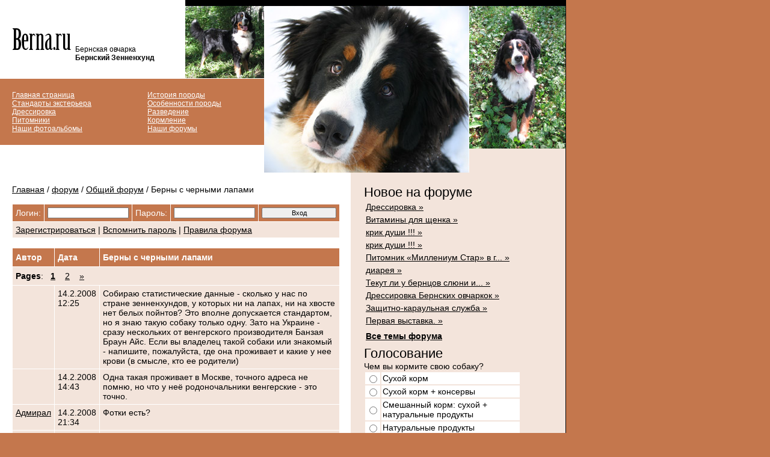

--- FILE ---
content_type: text/html; charset=windows-1251
request_url: http://www.berna.ru/forum/6/139.html?skip=0
body_size: 4849
content:
<html><head><title>Берны с черными лапами</title>
<meta name=Keywords content="бернская овчарка форум зенненхунд">
<meta name=Description content="Форум о бернской овчарке">
<meta http-equiv="Content-Type" content="text/html; charset=windows-1251">
<link type="text/css" rel="stylesheet" href="/files/bern/dog.css" />
</head>

<body>
<table border="0" cellpadding="0" cellspacing="0" class="table">
  <tr>
    <td valign="top"><table width="940" border="0" cellpadding="0" cellspacing="0">
      <tr>
        <td valign="top"><table width="100%" border="0" cellpadding="0" cellspacing="0">
          <tr>
		  <td width="20">&nbsp;</td>
            <td width="105"><a href="http://www.berna.ru/"><img src="/files/bern/logo.gif" alt="Бернская овчарка" width="98" height="36" border="0"></a></td>
			<td><br><br><br>
			<h5>Бернская овчарка<br>
			  <b>Бернский Зенненхунд</b></h5></td>
            <td width="131" valign="top"><a href="http://www.berna.ru/"><img src="/files/bern/berna1.jpg" alt="Бернская овчарка" width="131" height="131" border="0"></a></td>
          </tr>
        </table>
          <table width="100%" border="0" cellpadding="20" cellspacing="0" bgcolor="#C4774D">
            <tr>
              <td valign="top">
			    <a class="menu" href="http://www.berna.ru/">Главная страница</a><br>
                <a class="menu" href="/standart">Стандарты экстерьера</a><br>
                <a class="menu" href="/dress">Дрессировка</a><br>
                <a class="menu" href="/pit">Питомники</a><br>
                <a class="menu" href="/gallery">Наши фотоальбомы</a></td>
              <td valign="top">
			    <a class="menu" href="/histiry">История породы</a><br>
                <a class="menu" href="/oso">Особенности породы</a><br>
                <a class="menu" href="/ras">Разведение</a><br>
                <a class="menu" href="/eat">Кормление</a><br>
                <a class="menu" href="/forum">Наши форумы</a></td>
            </tr>
          </table></td>
        <td width="341" valign="top"><a href="http://www.berna.ru/"><img src="/files/bern/berna2.jpg" alt="Бернский Зенненхунд" width="341" height="287" border="0"></a></td>
        <td width="160" valign="top"><a href="http://www.berna.ru/"><img src="/files/bern/berna3.jpg" alt="Бернский Зенненхунд" width="160" height="247" border="0"></a></td>
      </tr>
    </table>
      <table width="940" border="0" cellpadding="20" cellspacing="0">
        <tr>
          <td valign="top">
		  
		  <span class="content">
          <INDEX>
<a href='/'>Главная</a> / <a href='/forum/'>форум</a> / <a href=/forum/6>Общий форум</a> / Берны с черными лапами<br><br>	
<table width="100%" border="0" cellspacing="1" cellpadding="4">
<form action="/forum/" method="POST">
<tr>
<td width="100" class="v1">Логин:</td>
<td width="35%" class="v1"><input type="text" name="auth_login" class="ff fs2"></td>
<td width="100" class="v1">Пароль:</td>
<td width="35%" class="v1"><input type="password" name="auth_password" class="ff fs2"></td>
<td width="30%" class="v1"><input type="submit" value="Вход" class="ff fs2"></td>
</tr>
</form>
<tr>
<td colspan="5" class="v2">
<a href="/forum/register/">Зарегистрироваться</a> | <a href="/forum/register/#password">Вспомнить пароль</a> | <a href="/rulez">Правила форума</a>
</td>
</tr>
</table>

<br>
<table width="100%" border="0" cellspacing="1" cellpadding="3" class="3">
        <tr> 
          <td width="10%" class="v1" height="30" align="left"><b>Автор</b></td>
          <td width="10%" align="left" class="v1"><b>Дата</b></td>
          <td width="80%" align="left" class="v1"><b>Берны с черными лапами</b></td>
        </tr>
        <tr> 
          <td class="v2" colspan="3" height="30"><b>Pages</b>: &nbsp;
                            <A href="/forum/6/139.html?skip=0"><strong>1</strong></A>&nbsp;
                            &nbsp;
                            <A href="/forum/6/139.html?skip=10">2</A>&nbsp;
                            &nbsp;
                            <A href="/forum/6/139.html?skip=10">&raquo;</A>&nbsp;
                            </td>
        </tr>
        
        <tr> 
          <td class="v2" align="left" valign="top"><a href="mailto:"></a></td>
          <td align="left" class="v2" valign="top">14.2.2008 12:25</td>
          <td align="left" class="v2" valign="top">Собираю статистические данные - сколько у нас по стране зенненхундов, у которых ни на лапах, ни на хвосте нет белых пойнтов? Это вполне допускается стандартом, но я знаю такую собаку только одну. Зато на Украине - сразу нескольких от венгерского производителя Банзая Браун Айс. Если вы владелец такой собаки или знакомый - напишите, пожалуйста, где она проживает и какие у нее крови (в смысле, кто ее родители)</td>
        </tr>
        
        <tr> 
          <td class="v2" align="left" valign="top"><a href="mailto:"></a></td>
          <td align="left" class="v2" valign="top">14.2.2008 14:43</td>
          <td align="left" class="v2" valign="top">Одна такая проживает в Москве, точного адреса не помню, но что у неё родоночальники венгерские - это точно.</td>
        </tr>
        
        <tr> 
          <td class="v2" align="left" valign="top"><a href="mailto:info@berna.ru">Адмирал</a></td>
          <td align="left" class="v2" valign="top">14.2.2008 21:34</td>
          <td align="left" class="v2" valign="top">Фотки есть?</td>
        </tr>
        
        <tr> 
          <td class="v2" align="left" valign="top"><a href="mailto:"></a></td>
          <td align="left" class="v2" valign="top">15.2.2008 13:24</td>
          <td align="left" class="v2" valign="top">Есть, но как тут вставить?</td>
        </tr>
        
        <tr> 
          <td class="v2" align="left" valign="top"><a href="mailto:trefik@mail.ru">trefik</a></td>
          <td align="left" class="v2" valign="top">15.2.2008 14:44</td>
          <td align="left" class="v2" valign="top">Tavy - тут не получится, попробуйте в наши фотоальбомы:)</td>
        </tr>
        
        <tr> 
          <td class="v2" align="left" valign="top"><a href="mailto:"></a></td>
          <td align="left" class="v2" valign="top">15.2.2008 17:54</td>
          <td align="left" class="v2" valign="top">Ну сечас форум зашевелился, может что администрация и подумает.</td>
        </tr>
        
        <tr> 
          <td class="v2" align="left" valign="top"><a href="mailto:"></a></td>
          <td align="left" class="v2" valign="top">15.2.2008 20:01</td>
          <td align="left" class="v2" valign="top">Фотку пока не нашла, но появился вопрос: Для каких целей собирается эта информация?</td>
        </tr>
        
        <tr> 
          <td class="v2" align="left" valign="top"><a href="mailto:info@berna.ru">Адмирал</a></td>
          <td align="left" class="v2" valign="top">15.2.2008 22:38</td>
          <td align="left" class="v2" valign="top">У меня цель просто интерес, ибо ни разу не видел. Выкладывайте в раздел "фотоальбомы".</td>
        </tr>
        
        <tr> 
          <td class="v2" align="left" valign="top"><a href="mailto:"></a></td>
          <td align="left" class="v2" valign="top">15.2.2008 22:59</td>
          <td align="left" class="v2" valign="top">Сурепка вы такие лапы имеете в виду? Я поставила фотку в альбомы.</td>
        </tr>
        
        <tr> 
          <td class="v2" align="left" valign="top"><a href="mailto:"></a></td>
          <td align="left" class="v2" valign="top">16.2.2008 17:22</td>
          <td align="left" class="v2" valign="top">Информация собирается для изучения типа генетического наследования. <br />
Я фотоальбома почему-то не нахожу. Я имею в виду лапы БЕЗ БЕЛЫХ ПОЙНТОВ, только черный и рыжий цвета.</td>
        </tr>
        
        <tr> 
          <td class="v2" align="left" valign="top"><a href="mailto:"></a></td>
          <td align="left" class="v2" valign="top">16.2.2008 18:20</td>
          <td align="left" class="v2" valign="top">Я тоже поставила. Альбом "Большие и маленькие", Фото "Чернолапка". Они просто не сразу активируются.</td>
        </tr>

        <tr> 
          <td class="v2" colspan="3" height="30"><b>Pages</b>: &nbsp;
                            <A href="/forum/6/139.html?skip=0"><strong>1</strong></A>&nbsp;
                            &nbsp;
                            <A href="/forum/6/139.html?skip=10">2</A>&nbsp;
                            &nbsp;
                            <A href="/forum/6/139.html?skip=10">&raquo;</A>&nbsp;
                            </td>
        </tr>
      </table><h2>Чтобы участвовать в обсуждении тем форума Вы должны авторизоваться!</h2>
          </INDEX>
		  </span>

<p>
<script type="text/javascript"><!--
google_ad_client = "pub-8111375289400017";
/* берна-рекл */
google_ad_slot = "4498311787";
google_ad_width = 468;
google_ad_height = 60;
//-->
</script>
<script type="text/javascript"
src="http://pagead2.googlesyndication.com/pagead/show_ads.js">
</script>
</p>

<p>
Партнеры: <script type="text/javascript">
<!--
var _acic={dataProvider:10};(function(){var e=document.createElement("script");e.type="text/javascript";e.async=true;e.src="https://www.acint.net/aci.js";var t=document.getElementsByTagName("script")[0];t.parentNode.insertBefore(e,t)})()
//-->
</script>
</p>
		  
		  </td>
          <td width="315" valign="top">        

<h2>Новое на форуме</h2>
<table width="100%"  border="0" cellspacing="1" cellpadding="2">

              <tr>
                <td height="20"><a href="/forum/6/38.html">Дрессировка »</a></td>
              </tr>

              <tr>
                <td height="20"><a href="/forum/2/13900.html">Витамины для щенка »</a></td>
              </tr>

              <tr>
                <td height="20"><a href="/forum/6/13899.html">крик души !!!  »</a></td>
              </tr>

              <tr>
                <td height="20"><a href="/forum/6/13898.html">крик души !!!  »</a></td>
              </tr>

              <tr>
                <td height="20"><a href="/forum/6/13897.html">Питомник «Миллениум Стар» в г... »</a></td>
              </tr>

              <tr>
                <td height="20"><a href="/forum/2/13896.html">диарея »</a></td>
              </tr>

              <tr>
                <td height="20"><a href="/forum/6/310.html">Текут ли у бернцов слюни и... »</a></td>
              </tr>

              <tr>
                <td height="20"><a href="/forum/1/13.html">Дрессировка Бернских овчаркок »</a></td>
              </tr>

              <tr>
                <td height="20"><a href="/forum/6/59.html">Защитно-караульная служба »</a></td>
              </tr>

              <tr>
                <td height="20"><a href="/forum/6/106.html">Первая выставка. »</a></td>
              </tr>

              <tr>
                <td height="30"><a href="http://www.berna.ru/forum/"><b>Все темы форума</b></a></td>
              </tr>
</table>



<span id="begunSpan1"></span>

<style>
.bgbanner {background-color:#ffffff; padding:5px; border: 1px solid #d8d8d8; height: 50 px}
</style>

<div id="begun">
            
<script type="text/javascript">
var begun_auto_colors = new Array();
var begun_auto_fonts_size = new Array();
var begun_auto_pad = 115808583; /* идентификатор площадки */
var begun_auto_limit = 4; /* число объявлений выводимых на площадке */
var begun_auto_width = '100%'; /* ширина блока объявлений */
begun_auto_colors[0] = '#000000'; /* цвет ссылки объявлений */
begun_auto_colors[1] = '#000000'; /* цвет текста объявлений */
begun_auto_colors[2] = '#e4ab8c'; /* цвет домена объявлений */
begun_auto_colors[3] = 'transparent'; // цвет фона блока объявлений
begun_auto_fonts_size[0] = '10pt'; /* р-мер шрифта ссылки объявлений */
begun_auto_fonts_size[1] = '10pt'; /* р-мер шрифта текста объявления */
begun_auto_fonts_size[2] = '8pt'; /* р-мер шрифта домена объявления */
begun_auto_fonts_size[3] = '8pt'; /* р-мер шрифта заглушки */
var begun_block_type = 'Vertical'; /* тип блока */
begun_multispan = 1;
window.begun_spans = new Array( 
{'span_id':'begunSpan1','limit':1,'width':'75%;'},
{'span_id':'begunSpan2','limit':3,'width':'100%;'}
)

</SCRIPT>
<SCRIPT src="http://autocontext.begun.ru/autocontext.js" type="text/javascript">
</SCRIPT>

</div>

<!-- код для подсчета показов объявлений -->
<script src="http://zorkabiz.ru/js/search.js" language="javascript"></script>  

<h2>Голосование</h2>
Чем вы кормите свою собаку?
<table cellspacing="2" cellpadding="2" border="0" width="83%"> 
<form action="/poll/7.html" method="post">

<tr bgcolor="#FFFFFF">
    <td width="27" align="center"><input type="radio" name="vote[]" value="26" id="answer26" /></td>
    <td width="99%"><label for="answer26">Сухой корм</label></td>
</tr>

<tr bgcolor="#FFFFFF">
    <td width="27" align="center"><input type="radio" name="vote[]" value="27" id="answer27" /></td>
    <td width="99%"><label for="answer27">Сухой корм + консервы</label></td>
</tr>

<tr bgcolor="#FFFFFF">
    <td width="27" align="center"><input type="radio" name="vote[]" value="28" id="answer28" /></td>
    <td width="99%"><label for="answer28">Смешанный корм: сухой + натуральные продукты</label></td>
</tr>

<tr bgcolor="#FFFFFF">
    <td width="27" align="center"><input type="radio" name="vote[]" value="29" id="answer29" /></td>
    <td width="99%"><label for="answer29">Натуральные продукты</label></td>
</tr>

</table>
<table border="0" cellspacing="2" cellpadding="2">
  <tr>
    <td valign="middle"><input class="ff fs2" type="submit" value=" Проголосовать " /></td>
    <td valign="top"><a href="/poll/7.html">Результаты опроса</a></td>
  </tr></form>
</table>
<br>

<p>
<script type="text/javascript"><!--
google_ad_client = "pub-8111375289400017";
/* берна - текст */
google_ad_slot = "2481283619";
google_ad_width = 200;
google_ad_height = 90;
//-->
</script>
<script type="text/javascript"
src="http://pagead2.googlesyndication.com/pagead/show_ads.js">
</script>
</p>




<p>

<NOINDEX>

<!--Rating@Mail.ru COUNTEr--><script language="JavaScript" type="text/javascript"><!--
d=document;var a='';a+=';r='+escape(d.referrer)
js=10//--></script><script language="JavaScript1.1" type="text/javascript"><!--
a+=';j='+navigator.javaEnabled()
js=11//--></script><script language="JavaScript1.2" type="text/javascript"><!--
s=screen;a+=';s='+s.width+'*'+s.height
a+=';d='+(s.colorDepth?s.colorDepth:s.pixelDepth)
js=12//--></script><script language="JavaScript1.3" type="text/javascript"><!--
js=13//--></script><script language="JavaScript" type="text/javascript"><!--
d.write('<a href="http://top.mail.ru/jump?from=1287759"'+
' target=_top><img src="http://d6.ca.b3.a1.top.list.ru/counter'+
'?id=1287759;t=55;js='+js+a+';rand='+Math.random()+
'" alt="Рейтинг@Mail.ru"'+' border=0 height=31 width=88/><\/a>')
if(11<js)d.write('<'+'!-- ')//--></script><noscript><a
target=_top href="http://top.mail.ru/jump?from=1287759"><img
src="http://d6.ca.b3.a1.top.list.ru/counter?js=na;id=1287759;t=55"
border=0 height=31 width=88
alt="Рейтинг@Mail.ru"/></a></noscript><script language="JavaScript" type="text/javascript"><!--
if(11<js)d.write('--'+'>')//--></script><!--/COUNTER-->

<!-- hosted by .masterhost -->
<a href="http://masterhost.ru?masterpart=client&masterlink=88x31" target="_top">
<img src="http://masterhost.ru/about/buttons/88x31/b03_rus.gif" border="0" width="88" height="31" alt="хостинг от .masterhost"></a><!-- end -->



<br>

<!-- TOPSTAT.Ru -->
<a href="http://www.topstat.ru/"><img src="http://www.topstat.ru/rating/button/?f=84&c=5" width="88" height="31" alt="Интернет-статистика" border="0"></a>
<!-- TOPSTAT.Ru -->



<!--begin of Top100 logo-->
<a href="http://top100.rambler.ru/top100/">
<img src="http://top100-images.rambler.ru/top100/w7.gif" alt="Rambler's Top100" width=88 height=31 border=0></a>
<!--end of Top100 logo -->

<!--begin of Rambler's Top100 code -->
<a href="http://top100.rambler.ru/top100/">
<img src="http://counter.rambler.ru/top100.cnt?1184231" alt="" width=1 height=1 border=0></a>
<!--end of Top100 code-->

</NOINDEX>

</p>
</td>
        </tr>
      </table></td>
  </tr>
</table>
<table width="940" border="0" cellpadding="20" cellspacing="0">
  <tr valign="top">
    <td><p class="white">© 2005 - 2013 bernA.ru - <a class="menu" href="http://www.berna.ru/">бернский зенненхунд</a><br></td>
    <td width="315">
<NOINDEX>
<table width="100%"  border="0" cellspacing="0" cellpadding="0">
<tr><td width="136">
<a href="http://www.publiclab.ru/"><img src="/files/bern/publiclab.gif" alt="Рекламное агентство "PublicLab" " width="136" height="38" border="0" align="absmiddle"></a>
</td>
<td width="99%" valign="bottom">
<a class="made-in" href="http://www.publiclab.ru/"> cоздание современных сайтов</a>
</td>
</tr>
</table>
</NOINDEX>
	</td>
  </tr>
</table>
</body>
</html>


--- FILE ---
content_type: text/html; charset=utf-8
request_url: https://www.google.com/recaptcha/api2/aframe
body_size: 250
content:
<!DOCTYPE HTML><html><head><meta http-equiv="content-type" content="text/html; charset=UTF-8"></head><body><script nonce="rVEDQyC3GGEw1IWCr--Cnw">/** Anti-fraud and anti-abuse applications only. See google.com/recaptcha */ try{var clients={'sodar':'https://pagead2.googlesyndication.com/pagead/sodar?'};window.addEventListener("message",function(a){try{if(a.source===window.parent){var b=JSON.parse(a.data);var c=clients[b['id']];if(c){var d=document.createElement('img');d.src=c+b['params']+'&rc='+(localStorage.getItem("rc::a")?sessionStorage.getItem("rc::b"):"");window.document.body.appendChild(d);sessionStorage.setItem("rc::e",parseInt(sessionStorage.getItem("rc::e")||0)+1);localStorage.setItem("rc::h",'1768898125108');}}}catch(b){}});window.parent.postMessage("_grecaptcha_ready", "*");}catch(b){}</script></body></html>

--- FILE ---
content_type: text/css
request_url: http://www.berna.ru/files/bern/dog.css
body_size: 563
content:

body {
	font-family: Arial, Helvetica, sans-serif;
	color: #000000;
	font-size: 14px;
	background: #C4774D;
	margin: 0px;
	padding: 0px 0px 0px 0px;
	text-decoration: none;
	}

a {
	font-size: 14px;
	color: #000000;
	text-decoration: underline;
}

a:hover {
	font-size: 14px;
	color: #C4774D;
	text-decoration: none;
}

h1 {
	font-size: 22px;
	font-weight: normal;
	margin: 0px;
	}
	
h2 {
	font-size: 22px;
	font-weight: normal;
	margin: 0px;
	}
	
h3 {
	font-size: 22px;
	font-weight: normal;
	margin: 0px;
	}
	
h4 {
	font-size: 14px;
	font-weight: normal;
	margin: 0px;
	}
	
h5 {
	font-size: 12px;
	font-weight: normal;
	margin: 0px;
	}
	
p {
	font-size: 14px;
	margin: 15px 0px 0px;
	text-decoration: none;
	}

b {
	font-weight: bold;
	}

td {
	font-size: 14px;
	color: #000000;
	}

tr {
	font-size: 14px;
	color: #000000;
	}

.snap_noshots {
	font-size: 10px;
	}

.snap_noshots:hover {
	font-size: 10px;
	}
	
a.menu {
	font-size: 12px;
	text-decoration: underline;
	color: #ffffff;
	}
a.menu:hover {
	font-size: 12px;
	color: #000000;
	}
	
.white {
	font-size: 12px;
	color: #ffffff;
	text-decoration: none;
	}
	
.table {
	width: 940px;
	background: #ffffff url(tbc.gif) right repeat-y;
	border-right: solid 1px #000000;
	}

.3 {
	PADDING: 0px 0px 0px 0px;
	BACKGROUND: #ffffff;
	}

.v1 {
	PADDING: 5px;
	color: #FFFFFF;
	BACKGROUND: #C4774D;
	}

.v2 {
	PADDING: 5px;
	background: #F3E4DB;
	}

.fs { WIDTH: 70% }
.fs2 { WIDTH: 100% }
.ff { FONT-SIZE: 11px } 

a.made-in {
	font-size: 10px;
	font-style: italic;
	color: #EFDBD0;
	font-family: Trebuchet MS, Arial, Helvetica, sans-serif;
	text-decoration: none } 

a.made-in:hover {
	font-size: 10px;
	font-style: italic;
	color: #EFDBD0;
	font-family: Trebuchet MS, Arial, Helvetica, sans-serif;
	text-decoration: none } 
